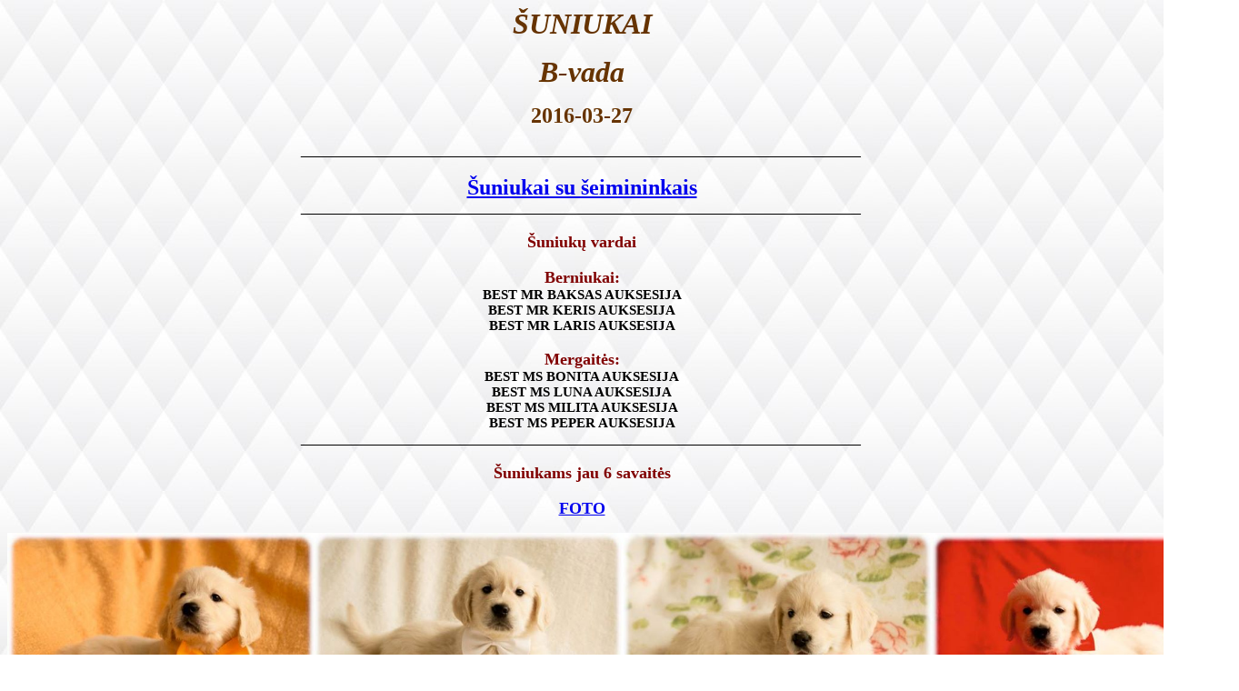

--- FILE ---
content_type: text/html
request_url: https://auksesija-golden.com/LT%20html/suniukai/b-vada.htm
body_size: 2742
content:
<html>

<head>
<meta http-equiv="Content-Type" content="text/html; charset=windows-1257">
<meta name="GENERATOR" content="Microsoft FrontPage 6.0">
<meta name="ProgId" content="FrontPage.Editor.Document">
<title>New Page 1</title>
<link type="text/css" rel="stylesheet" href="LT.css">
<style>
<!--
 table.MsoNormalTable
	{mso-style-parent:"";
	font-size:10.0pt;
	font-family:"Times New Roman";
	}
-->
</style>
</head>

<body class="LT" style="text-align: center; background-color:#FFFFFF; background-image:url('../../html%20paveiksleliai/pagrindinis%20fonas.jpg')">

<p><b><i><font size="6" color="#663300">ŠUNIUKAI</font></i></b></p>
<p><font size="6" color="#663300"><b><i>B-vada</i></b></font></p>
<p><font size="5" color="#663300"><b>2016-03-27</b></font></p>
<p style="margin-top: 0; margin-bottom: 0"><b>
<i>_____________________________________________________________________________</i></b></p>
<p style="margin-top: 0; margin-bottom: 0">&nbsp;</p>
<p style="margin-top: 0; margin-bottom: 0">
<b style="color: rgb(0, 0, 0); font-family: &quot;Times New Roman&quot;; font-size: medium; font-style: normal; font-variant-ligatures: normal; font-variant-caps: normal; letter-spacing: normal; orphans: 2; text-align: -webkit-center; text-indent: 0px; text-transform: none; white-space: normal; widows: 2; word-spacing: 0px; -webkit-text-stroke-width: 0px; ">
<font color="#800000" size="5"><a href="b-vada/su_seimininkai.htm">Šuniukai su šeimininkais</a></font><font size="5"></a></font></b></p>
<p style="margin-top: 0; margin-bottom: 0"><b>
<i>_____________________________________________________________________________</i></b></p>
<p style="margin-top: 0; margin-bottom: 0">&nbsp;</p>
<p style="margin-top: 0; margin-bottom: 0"><b><font size="4" color="#800000">
Šuniukų vardai</font></b></p>
<p style="margin-top: 0; margin-bottom: 0">&nbsp;</p>
<p style="margin-top: 0; margin-bottom: 0"><font size="4" color="#800000"><b>
Berniukai:</b></font></p>
<p style="margin-top: 0; margin-bottom: 0"><b>
<span style="font-size: 11.0pt; font-family: 'Times New Roman',serif">BEST MR 
BAKSAS AUKSESIJA</span></b></p>
<p style="margin-top: 0; margin-bottom: 0"><b>
<span style="font-size: 11.0pt; font-family: 'Times New Roman',serif">BEST MR 
KERIS AUKSESIJA</span></b></p>
<p style="margin-top: 0; margin-bottom: 0"><b>
<span style="font-size: 11.0pt; font-family: 'Times New Roman',serif">BEST MR 
LARIS AUKSESIJA</span></b></p>
<p style="margin-top: 0; margin-bottom: 0">&nbsp;</p>
<p style="margin-top: 0; margin-bottom: 0"><font size="4" color="#800000"><b>
Mergaitės:</b></font></p>
<p style="margin-top: 0; margin-bottom: 0"><b>
<span style="font-size: 11.0pt; font-family: 'Times New Roman',serif">BEST MS 
BONITA AUKSESIJA</span></b></p>
<p style="margin-top: 0; margin-bottom: 0"><b>
<span style="font-size: 11.0pt; font-family: 'Times New Roman',serif">BEST MS 
LUNA AUKSESIJA</span></b></p>
<p style="margin-top: 0; margin-bottom: 0"><b>
<span style="font-size: 11.0pt; font-family: 'Times New Roman',serif">BEST MS 
MILITA AUKSESIJA</span></b></p>
<p style="margin-top: 0; margin-bottom: 0"><b>
<span style="font-size: 11.0pt; font-family: 'Times New Roman',serif">BEST MS 
PEPER AUKSESIJA</span></b></p>
<p style="margin-top: 0; margin-bottom: 0"><b>
<i>_____________________________________________________________________________</i></b></p>
<p style="margin-top: 0; margin-bottom: 0">&nbsp;</p>
<p style="margin-top: 0; margin-bottom: 0"><b><font size="4" color="#800000">
Šuniukams jau </font></b><font size="4" color="#800000"><b>6 savaitės</b></font></p>
<p style="margin-top: 0; margin-bottom: 0">&nbsp;</p>
<p style="margin-top: 0; margin-bottom: 0"><font size="4" color="#800000"><b>
<a href="b-vada/6_savaites.htm">FOTO</a></b></font></p>
<p>
<img border="0" src="b-vada/6%20savaites%20(2).jpg" width="1355" height="231"><img border="0" src="b-vada/6%20savaites%20(1).jpg" width="1024" height="234"></p>
<p style="margin-top: 0; margin-bottom: 0"><b>
<i>_____________________________________________________________________________</i></b></p>
<p style="margin-top: 0; margin-bottom: 0">&nbsp;</p>
<p style="margin-top: 0; margin-bottom: 0"><b><font size="4" color="#800000">
Šuniukams jau </font></b><font size="4" color="#800000"><b>5 savaitės</b></font></p>
<p style="margin-top: 0; margin-bottom: 0">&nbsp;</p>
<p style="margin-top: 0; margin-bottom: 0"><font size="4" color="#800000"><b>
<a href="b-vada/5_savaites.htm">FOTO</a></b></font></p>
<p>
<img border="0" src="b-vada/5%20savaites/balta%20(51).jpg" width="371" height="270">
<img border="0" src="b-vada/5%20savaites/melynas%20(85).jpg" width="404" height="270">
<img border="0" src="b-vada/5%20savaites/ruzava%20(54).jpg" width="405" height="270"></p>
<p><b>
<i>_____________________________________________________________________________</i></b></p>
<p style="margin-top: 0; margin-bottom: 0">&nbsp;</p>
<p style="margin-top: 0; margin-bottom: 0"><b><font size="4" color="#800000">
Šuniukams jau 10 dienų</font></b></p>
<p style="margin-top: 0; margin-bottom: 0">&nbsp;</p>
<p style="margin-top: 0; margin-bottom: 0">
<img border="0" src="b-vada/10%20dienu.jpg" width="920" height="397"></p>
<p style="margin-top: 0; margin-bottom: 0">&nbsp;</p>
	<p align="center" style="word-spacing: 0; margin-top: -15px; margin-bottom: 0">
<b>
<i>_____________________________________________________________________________</i></b></p>

<p><b><font size="4" color="#800000">Auksesijos veislyne gimė 7 auksaspalvių 
retriverių šuniukai, veislyno gretas papildė 3 berniukai ir 4 mergaitės.</font></b></p>
<p>
<img border="0" src="b-vada/b-vada.jpg" width="1176" height="781"></p>
	<p align="center" style="word-spacing: 0; margin-top: -15px; margin-bottom: 0">
<b>
<i>_____________________________________________________________________________</i></b></p>
<p class="NoSpacing" style="MARGIN-TOP: 0; MARGIN-BOTTOM: 0; ">
	&nbsp;</p>
<p class="NoSpacing" style="MARGIN-TOP: 0; MARGIN-BOTTOM: 0; ">
	<b><font size="4">Šuniukų pedigree K9data </font></b><font color="#663300"><b>
	<font size="4">&#8594; </font>
	<a target="_blank" href="http://k9data.com/pedigree.asp?ID=716885">
	<font size="4">ČIA</font></a></b></font></p>
<p class="NoSpacing" style="MARGIN-TOP: 0; MARGIN-BOTTOM: 0; ">
	&nbsp;</p>
<b>

<table border="1" width="100%" height="400" id="table11">
  <tr>
    <td width="25%" height="152" rowspan="8" align="center">
	<p align="center" style="margin-top: 0; margin-bottom: 0">
		<b>BLR JCH, RUS CLUB JCH, BLR CH AND BREED BLR CH, BIS WINNER, BISS 
		WINNER</b><p align="center" style="margin-top: 0; margin-bottom: 0">
		&nbsp;<p align="center" style="margin-top: 0; margin-bottom: 0">
		<b><font color="#800000" size="4">
		<a target="_blank" href="http://k9data.com/pedigree.asp?ID=614158">
		<font color="#800000">GOLDEN ROSE-BAY'S NORDIC MAGICAL MYSTERY</font></a></font></b></td>
    <td width="25%" height="76" rowspan="4" align="center">
		<strong style="color: rgb(0, 0, 0); font-family: Verdana; font-style: normal; font-variant: normal; letter-spacing: normal; line-height: normal; orphans: auto; text-align: start; text-indent: 0px; text-transform: none; white-space: normal; widows: auto; word-spacing: 0px; -webkit-text-stroke-width: 0px; font-weight: 400">
		EW'15, Multi Ch. Majik Truth Or Dare NL/D/VDH/LUX/INT/SE/DK BDSG '10, 
		Am.Winner '10</strong></td>
    <td width="25%" rowspan="2" height="44" align="center">
<strong style="color: rgb(0, 0, 0); font-family: Verdana; font-style: normal; font-variant: normal; letter-spacing: normal; line-height: normal; orphans: auto; text-align: start; text-indent: 0px; text-transform: none; white-space: normal; widows: auto; word-spacing: 0px; -webkit-text-stroke-width: 0px; font-weight: 400">
C.I.E. , LT CH Majik Finders Keepers</strong></td>
    <td width="25%" height="19" align="center">
<strong style="color: rgb(0, 0, 0); font-family: Verdana; font-style: normal; font-variant: normal; letter-spacing: normal; line-height: normal; orphans: auto; text-align: start; text-indent: 0px; text-transform: none; white-space: normal; widows: auto; word-spacing: 0px; -webkit-text-stroke-width: 0px; font-weight: 400">
Est Junior Ch, Fin JW-05, Balt JW-06 Remington Razzle Dazzle<span class="Apple-converted-space">&nbsp;</span></strong></td>
  </tr>
  <tr>
    <td width="25%" height="19" align="center">
<strong style="color: rgb(0, 0, 0); font-family: Verdana; font-style: normal; font-variant: normal; letter-spacing: normal; line-height: normal; orphans: auto; text-align: start; text-indent: 0px; text-transform: none; white-space: normal; widows: auto; word-spacing: 0px; -webkit-text-stroke-width: 0px; font-weight: 400">
Majik Whiter Shade</strong></td>
  </tr>
  <tr>
    <td width="25%" rowspan="2" height="44" align="center">
<strong style="color: rgb(0, 0, 0); font-family: Verdana; font-style: normal; font-variant: normal; letter-spacing: normal; line-height: normal; orphans: auto; text-align: start; text-indent: 0px; text-transform: none; white-space: normal; widows: auto; word-spacing: 0px; -webkit-text-stroke-width: 0px; font-weight: 400">
Majik Vissi D'Arte</strong></td>
    <td width="25%" height="19" align="center">
<strong style="color: rgb(0, 0, 0); font-family: Verdana; font-style: normal; font-variant: normal; letter-spacing: normal; line-height: normal; orphans: auto; text-align: start; text-indent: 0px; text-transform: none; white-space: normal; widows: auto; word-spacing: 0px; -webkit-text-stroke-width: 0px; font-weight: 400">
Delindas Sincerely Love</strong></td>
  </tr>
  <tr>
    <td width="25%" height="19" align="center">
<strong style="color: rgb(0, 0, 0); font-family: Verdana; font-style: normal; font-variant: normal; letter-spacing: normal; line-height: normal; orphans: auto; text-align: start; text-indent: 0px; text-transform: none; white-space: normal; widows: auto; word-spacing: 0px; -webkit-text-stroke-width: 0px; font-weight: 400">
Majik Noblesse Oblige</strong></td>
  </tr>
  <tr>
    <td width="25%" height="76" rowspan="4" align="center">
	<strong style="color: rgb(0, 0, 0); font-family: Verdana; font-style: normal; font-variant: normal; letter-spacing: normal; line-height: normal; orphans: auto; text-align: start; text-indent: 0px; text-transform: none; white-space: normal; widows: auto; word-spacing: 0px; -webkit-text-stroke-width: 0px; font-weight: 400">
	Golden Rose-Bay's Jättefin</strong></td>
    <td width="25%" rowspan="2" height="44" align="center">
<strong style="color: rgb(0, 0, 0); font-family: Verdana; font-style: normal; font-variant: normal; letter-spacing: normal; line-height: normal; orphans: auto; text-align: start; text-indent: 0px; text-transform: none; white-space: normal; widows: auto; word-spacing: 0px; -webkit-text-stroke-width: 0px; font-weight: 400">
Dewmist Rainbow Warrior Rheinlandjugendsieger 2009</strong></td>
    <td width="25%" height="19" align="center">
<strong style="color: rgb(0, 0, 0); font-family: Verdana; font-style: normal; font-variant: normal; letter-spacing: normal; line-height: normal; orphans: auto; text-align: start; text-indent: 0px; text-transform: none; white-space: normal; widows: auto; word-spacing: 0px; -webkit-text-stroke-width: 0px; font-weight: 400">
SE U(U)CH NO UCH Jazzman's Da Capo</strong></td>
  </tr>
  <tr>
    <td width="25%" height="19" align="center">
<strong style="color: rgb(0, 0, 0); font-family: Verdana; font-style: normal; font-variant: normal; letter-spacing: normal; line-height: normal; orphans: auto; text-align: start; text-indent: 0px; text-transform: none; white-space: normal; widows: auto; word-spacing: 0px; -webkit-text-stroke-width: 0px; font-weight: 400">
Swe.Sh.Ch Dewmist Silky Rainbow</strong></td>
  </tr>
  <tr>
    <td width="25%" rowspan="2" height="44" align="center">
<strong style="color: rgb(0, 0, 0); font-family: Verdana; font-style: normal; font-variant: normal; letter-spacing: normal; line-height: normal; orphans: auto; text-align: start; text-indent: 0px; text-transform: none; white-space: normal; widows: auto; word-spacing: 0px; -webkit-text-stroke-width: 0px; font-weight: 400">
BelgJW Golden Rose-Bay's Boogywoogy</strong></td>
    <td width="25%" height="19" align="center">
<strong style="color: rgb(0, 0, 0); font-family: Verdana; font-style: normal; font-variant: normal; letter-spacing: normal; line-height: normal; orphans: auto; text-align: start; text-indent: 0px; text-transform: none; white-space: normal; widows: auto; word-spacing: 0px; -webkit-text-stroke-width: 0px; font-weight: 400">
Classic Maestro v.d. Beerse Hoeve</strong></td>
  </tr>
  <tr>
    <td width="25%" height="19" align="center">
<strong style="color: rgb(0, 0, 0); font-family: Verdana; font-style: normal; font-variant: normal; letter-spacing: normal; line-height: normal; orphans: auto; text-align: start; text-indent: 0px; text-transform: none; white-space: normal; widows: auto; word-spacing: 0px; -webkit-text-stroke-width: 0px; font-weight: 400">
Naomi Jeanton</strong></td>
  </tr>
  <tr>
    <td width="25%" height="152" rowspan="8" align="center">
	<b>LT, LV, RUS, BLR JH, LT, LV, EST, BALT, PL, RUS, BLR CH, BEST GOLDEN 
	RETRIEVER IN LITHUANIA OF 2014</b><p><b><font color="#800000" size="4">
	<a target="_blank" href="http://k9data.com/pedigree.asp?ID=553778">
	<font color="#800000">PERFECT SATINA AUKSESIJA</font></a></font></b></td>
    <td width="25%" height="76" rowspan="4" align="center">
		<p align="center" style="margin-top: 0; margin-bottom: 0">
		<font color="#663300">LT, LV, EE, BALT, PL, RUS JCH, LT, LV, EE, BALT, PL, 
		IN, BY CH</font><b><p align="center" style="margin-top: 0; margin-bottom: 0">
		&nbsp;</b><p align="center" style="margin-top: 0; margin-bottom: 0">
		<font color="#800000">
		<a target="_blank" href="http://nenuoramos.com/lt/auksaspalviai-retriveriai/nenuoramos-wings-of-wind/">
		<font color="#800000">NENUORAMOS WINGS OF WIND</font></a></font></td>
    <td width="25%" rowspan="2" height="44" align="center">
<b>

	<font color="#663300" size="2">Nor-Swe Ch Kelphes Keep In Toutch</font></b></td>
    <td width="25%" height="19" align="center">
<b>

	<a onclick="javascript:_gaq.push(['_trackPageview','/yoast-ga/outbound-article/http://www.k9data.com/pedigree.asp?ID=123918']);" target="_blank" href="http://www.k9data.com/pedigree.asp?ID=123918">
	<font color="#663300" size="2">SU(U)CH NORDV-03 NUCH, VWW-08 Erinderry 
	Gaelic Minstrel</font></a></b></td>
  </tr>
  <tr>
    <td width="25%" height="19" align="center">
<b>

	<a onclick="javascript:_gaq.push(['_trackPageview','/yoast-ga/outbound-article/http://www.k9data.com/pedigree.asp?ID=222597']);" target="_blank" href="http://www.k9data.com/pedigree.asp?ID=222597">
	<font color="#663300" size="2">NUCH Kephles Helt Herlig</font></a></b></td>
  </tr>
  <tr>
    <td width="25%" rowspan="2" height="44" align="center">
<b>

	<font size="2" color="#663300">LT Klubo CH<br>
	LT-LV-EE-BALT JCH<br>
	LT-LV-EE-BALT-RUS-PL CH<br>
	</font>
	<a target="_blank" href="http://nenuoramos.com/lt/auksaspalviai-retriveriai/nenuoramos-tekera-twist/">
	<font size="2" color="#663300">Nenuoramos Tekera Twist</font></a></b></td>
    <td width="25%" height="19" align="center">
<b>

	<a onclick="javascript:_gaq.push(['_trackPageview','/yoast-ga/outbound-article/http://www.k9data.com/pedigree.asp?ID=144661']);" target="_blank" href="http://www.k9data.com/pedigree.asp?ID=144661">
	<font size="2" color="#663300">Int,N,Fin, Balt,Ltu, Est,Lv Ch SU(u)Ch Est 
	JCh Fairfield Fireminstrel Est JW-05, LtuW-07</font></a><font color="#663300"><em><font size="2">
	</font></em></font>

</b>

	</td>
  </tr>
  <tr>
    <td width="25%" height="19" align="center">
<b>

	<font color="#663300" size="2">C.I.E, C.I.B, Klubo CH, LT-LV JCH, 
	LT-LV-EE-BALT-RUS-BY-PL CH, LT Top Show Golden ’05, LT Top Show Dog of all 
	breeds ’05<br>
	<a target="_blank" href="http://nenuoramos.com/lt/auksaspalviai-retriveriai/nenuoramos-yellow-jamaika/">
	<font color="#663300">Nenuoramos Yellow Jamaika</font></a></font></b></td>
  </tr>
  <tr>
    <td width="25%" height="76" rowspan="4" align="center">
	<font size="3" color="#663300">RUS JCH, 
	LT, LV, RUS, MOL, BLR, BLR GRAND CH
</font>
      <p><strong style="font-weight: 400"><a href="http://www.k9data.com/pedigree.asp?ID=223640">
		<font color="#800000">T</font></a></strong><font color="#663300"><strong style="font-weight: 400"><a href="http://www.k9data.com/pedigree.asp?ID=223640"><font color="#800000">ESSABERENIKĖ</font></a></strong></font></p>
	</td>
    <td width="25%" rowspan="2" height="44" align="center">
<b>

	<font size="2">
	<a target="_blank" href="http://www.k9data.com/pedigree.asp?ID=73319"><font color="#663300">INT
      &amp; EST &amp; LV &amp; LTU &amp; BALT &amp; RUS &amp; FIN CH Ritzilyn
      Blues Brother LV W-01, LV JW-01, LTU JW-01, EstW-05, BaltW-06</font></a></font></b></td>
    <td width="25%" height="19" align="center">
<b>

	<font size="2">
	<a target="_blank" href="http://www.k9data.com/pedigree.asp?ID=15063"><font color="#663300">Eng.
      SH. CH. Perrimay Hugo Of Fenwood</font></a></font></b></td>
  </tr>
  <tr>
    <td width="25%" height="19" align="center">
<b>

	<font size="2">
	<a target="_blank" href="http://www.k9data.com/pedigree.asp?ID=22131"><font color="#663300">Eng.
      SH. CH. Ritzilyn Stage Door Jenny</font></a></font></b></td>
  </tr>
  <tr>
    <td width="25%" rowspan="2" height="44" align="center">
<b>

	<font size="2">
	<a target="_blank" href="http://www.k9data.com/pedigree.asp?ID=107316"><font color="#663300">LT
      JCH, LT CH, RUS CH Berenike Korifejus</font></a></font></b></td>
    <td width="25%" height="19" align="center">
<b>

	<font size="2">
	<a target="_blank" href="http://www.k9data.com/pedigree.asp?ID=51505"><font color="#663300">Ch
      Gunhills Over The Moon 3 CC's, 2 RCC's, 3 VCC's</font></a></font></b></td>
  </tr>
  <tr>
    <td width="25%" height="19" align="center">
<b>

	<font size="2">
	<a target="_blank" href="http://www.k9data.com/pedigree.asp?ID=59630"><font color="#663300">Casablanca
      Herkus</font></a></font></b></td>
  </tr>
</table>

</b>

</body>

</html>


--- FILE ---
content_type: text/css
request_url: https://auksesija-golden.com/LT%20html/suniukai/LT.css
body_size: -81
content:
body.LT { background-image: url("../../html%20paveiksleliai/pagrindinis%20fonas.BMP"); background-color: #FFFFCC; scrollbar-base-color: #FFFACD}
body.index { background-color: white; scrollbar-base-color: white }
body.LT2 { background-color: #FFFFCC; scrollbar-base-color: #FFFACD}